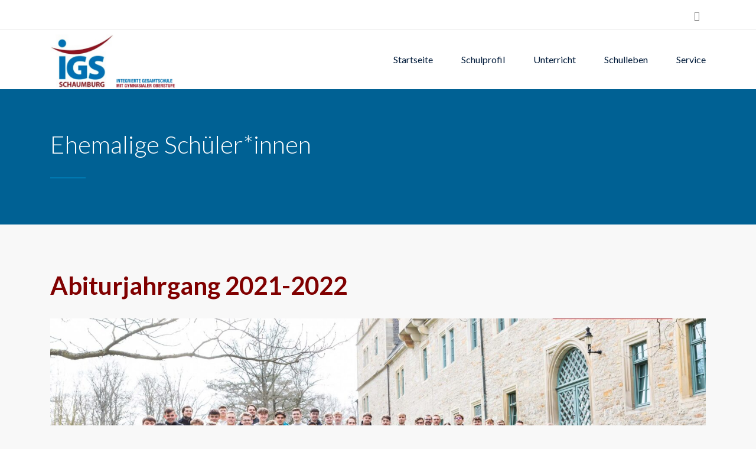

--- FILE ---
content_type: text/html; charset=UTF-8
request_url: https://www.igsschaumburg.de/ehemalige-schuelerinnen/
body_size: 9955
content:
<!DOCTYPE html>
<html lang="de" class="no-js">
<head>
	<meta charset="UTF-8">
	<meta http-equiv="X-UA-Compatible" content="IE=edge">
	<meta name="viewport" content="width=device-width, initial-scale=1, user-scalable=0">
	<link rel="profile" href="https://gmpg.org/xfn/11">
	<link rel="pingback" href="https://www.test-igsschaumburg.de/xmlrpc.php">

	<title>Ehemalige Schüler*innen &#8211; IGS Schaumburg</title>
<meta name='robots' content='max-image-preview:large' />
<link rel='dns-prefetch' href='//www.test-igsschaumburg.de' />
<link rel='dns-prefetch' href='//fonts.googleapis.com' />
<link rel="alternate" type="application/rss+xml" title="IGS Schaumburg &raquo; Feed" href="https://www.test-igsschaumburg.de/feed/" />
<link rel="alternate" type="application/rss+xml" title="IGS Schaumburg &raquo; Kommentar-Feed" href="https://www.test-igsschaumburg.de/comments/feed/" />
<link rel="alternate" title="oEmbed (JSON)" type="application/json+oembed" href="https://www.test-igsschaumburg.de/wp-json/oembed/1.0/embed?url=https%3A%2F%2Fwww.test-igsschaumburg.de%2Fehemalige-schuelerinnen%2F" />
<link rel="alternate" title="oEmbed (XML)" type="text/xml+oembed" href="https://www.test-igsschaumburg.de/wp-json/oembed/1.0/embed?url=https%3A%2F%2Fwww.test-igsschaumburg.de%2Fehemalige-schuelerinnen%2F&#038;format=xml" />
<style id='wp-img-auto-sizes-contain-inline-css' type='text/css'>
img:is([sizes=auto i],[sizes^="auto," i]){contain-intrinsic-size:3000px 1500px}
/*# sourceURL=wp-img-auto-sizes-contain-inline-css */
</style>
<style id='wp-block-library-inline-css' type='text/css'>
:root{--wp-block-synced-color:#7a00df;--wp-block-synced-color--rgb:122,0,223;--wp-bound-block-color:var(--wp-block-synced-color);--wp-editor-canvas-background:#ddd;--wp-admin-theme-color:#007cba;--wp-admin-theme-color--rgb:0,124,186;--wp-admin-theme-color-darker-10:#006ba1;--wp-admin-theme-color-darker-10--rgb:0,107,160.5;--wp-admin-theme-color-darker-20:#005a87;--wp-admin-theme-color-darker-20--rgb:0,90,135;--wp-admin-border-width-focus:2px}@media (min-resolution:192dpi){:root{--wp-admin-border-width-focus:1.5px}}.wp-element-button{cursor:pointer}:root .has-very-light-gray-background-color{background-color:#eee}:root .has-very-dark-gray-background-color{background-color:#313131}:root .has-very-light-gray-color{color:#eee}:root .has-very-dark-gray-color{color:#313131}:root .has-vivid-green-cyan-to-vivid-cyan-blue-gradient-background{background:linear-gradient(135deg,#00d084,#0693e3)}:root .has-purple-crush-gradient-background{background:linear-gradient(135deg,#34e2e4,#4721fb 50%,#ab1dfe)}:root .has-hazy-dawn-gradient-background{background:linear-gradient(135deg,#faaca8,#dad0ec)}:root .has-subdued-olive-gradient-background{background:linear-gradient(135deg,#fafae1,#67a671)}:root .has-atomic-cream-gradient-background{background:linear-gradient(135deg,#fdd79a,#004a59)}:root .has-nightshade-gradient-background{background:linear-gradient(135deg,#330968,#31cdcf)}:root .has-midnight-gradient-background{background:linear-gradient(135deg,#020381,#2874fc)}:root{--wp--preset--font-size--normal:16px;--wp--preset--font-size--huge:42px}.has-regular-font-size{font-size:1em}.has-larger-font-size{font-size:2.625em}.has-normal-font-size{font-size:var(--wp--preset--font-size--normal)}.has-huge-font-size{font-size:var(--wp--preset--font-size--huge)}.has-text-align-center{text-align:center}.has-text-align-left{text-align:left}.has-text-align-right{text-align:right}.has-fit-text{white-space:nowrap!important}#end-resizable-editor-section{display:none}.aligncenter{clear:both}.items-justified-left{justify-content:flex-start}.items-justified-center{justify-content:center}.items-justified-right{justify-content:flex-end}.items-justified-space-between{justify-content:space-between}.screen-reader-text{border:0;clip-path:inset(50%);height:1px;margin:-1px;overflow:hidden;padding:0;position:absolute;width:1px;word-wrap:normal!important}.screen-reader-text:focus{background-color:#ddd;clip-path:none;color:#444;display:block;font-size:1em;height:auto;left:5px;line-height:normal;padding:15px 23px 14px;text-decoration:none;top:5px;width:auto;z-index:100000}html :where(.has-border-color){border-style:solid}html :where([style*=border-top-color]){border-top-style:solid}html :where([style*=border-right-color]){border-right-style:solid}html :where([style*=border-bottom-color]){border-bottom-style:solid}html :where([style*=border-left-color]){border-left-style:solid}html :where([style*=border-width]){border-style:solid}html :where([style*=border-top-width]){border-top-style:solid}html :where([style*=border-right-width]){border-right-style:solid}html :where([style*=border-bottom-width]){border-bottom-style:solid}html :where([style*=border-left-width]){border-left-style:solid}html :where(img[class*=wp-image-]){height:auto;max-width:100%}:where(figure){margin:0 0 1em}html :where(.is-position-sticky){--wp-admin--admin-bar--position-offset:var(--wp-admin--admin-bar--height,0px)}@media screen and (max-width:600px){html :where(.is-position-sticky){--wp-admin--admin-bar--position-offset:0px}}

/*# sourceURL=wp-block-library-inline-css */
</style><style id='wp-block-paragraph-inline-css' type='text/css'>
.is-small-text{font-size:.875em}.is-regular-text{font-size:1em}.is-large-text{font-size:2.25em}.is-larger-text{font-size:3em}.has-drop-cap:not(:focus):first-letter{float:left;font-size:8.4em;font-style:normal;font-weight:100;line-height:.68;margin:.05em .1em 0 0;text-transform:uppercase}body.rtl .has-drop-cap:not(:focus):first-letter{float:none;margin-left:.1em}p.has-drop-cap.has-background{overflow:hidden}:root :where(p.has-background){padding:1.25em 2.375em}:where(p.has-text-color:not(.has-link-color)) a{color:inherit}p.has-text-align-left[style*="writing-mode:vertical-lr"],p.has-text-align-right[style*="writing-mode:vertical-rl"]{rotate:180deg}
/*# sourceURL=https://www.test-igsschaumburg.de/wp-includes/blocks/paragraph/style.min.css */
</style>
<style id='global-styles-inline-css' type='text/css'>
:root{--wp--preset--aspect-ratio--square: 1;--wp--preset--aspect-ratio--4-3: 4/3;--wp--preset--aspect-ratio--3-4: 3/4;--wp--preset--aspect-ratio--3-2: 3/2;--wp--preset--aspect-ratio--2-3: 2/3;--wp--preset--aspect-ratio--16-9: 16/9;--wp--preset--aspect-ratio--9-16: 9/16;--wp--preset--color--black: #000000;--wp--preset--color--cyan-bluish-gray: #abb8c3;--wp--preset--color--white: #ffffff;--wp--preset--color--pale-pink: #f78da7;--wp--preset--color--vivid-red: #cf2e2e;--wp--preset--color--luminous-vivid-orange: #ff6900;--wp--preset--color--luminous-vivid-amber: #fcb900;--wp--preset--color--light-green-cyan: #7bdcb5;--wp--preset--color--vivid-green-cyan: #00d084;--wp--preset--color--pale-cyan-blue: #8ed1fc;--wp--preset--color--vivid-cyan-blue: #0693e3;--wp--preset--color--vivid-purple: #9b51e0;--wp--preset--gradient--vivid-cyan-blue-to-vivid-purple: linear-gradient(135deg,rgb(6,147,227) 0%,rgb(155,81,224) 100%);--wp--preset--gradient--light-green-cyan-to-vivid-green-cyan: linear-gradient(135deg,rgb(122,220,180) 0%,rgb(0,208,130) 100%);--wp--preset--gradient--luminous-vivid-amber-to-luminous-vivid-orange: linear-gradient(135deg,rgb(252,185,0) 0%,rgb(255,105,0) 100%);--wp--preset--gradient--luminous-vivid-orange-to-vivid-red: linear-gradient(135deg,rgb(255,105,0) 0%,rgb(207,46,46) 100%);--wp--preset--gradient--very-light-gray-to-cyan-bluish-gray: linear-gradient(135deg,rgb(238,238,238) 0%,rgb(169,184,195) 100%);--wp--preset--gradient--cool-to-warm-spectrum: linear-gradient(135deg,rgb(74,234,220) 0%,rgb(151,120,209) 20%,rgb(207,42,186) 40%,rgb(238,44,130) 60%,rgb(251,105,98) 80%,rgb(254,248,76) 100%);--wp--preset--gradient--blush-light-purple: linear-gradient(135deg,rgb(255,206,236) 0%,rgb(152,150,240) 100%);--wp--preset--gradient--blush-bordeaux: linear-gradient(135deg,rgb(254,205,165) 0%,rgb(254,45,45) 50%,rgb(107,0,62) 100%);--wp--preset--gradient--luminous-dusk: linear-gradient(135deg,rgb(255,203,112) 0%,rgb(199,81,192) 50%,rgb(65,88,208) 100%);--wp--preset--gradient--pale-ocean: linear-gradient(135deg,rgb(255,245,203) 0%,rgb(182,227,212) 50%,rgb(51,167,181) 100%);--wp--preset--gradient--electric-grass: linear-gradient(135deg,rgb(202,248,128) 0%,rgb(113,206,126) 100%);--wp--preset--gradient--midnight: linear-gradient(135deg,rgb(2,3,129) 0%,rgb(40,116,252) 100%);--wp--preset--font-size--small: 13px;--wp--preset--font-size--medium: 20px;--wp--preset--font-size--large: 36px;--wp--preset--font-size--x-large: 42px;--wp--preset--spacing--20: 0.44rem;--wp--preset--spacing--30: 0.67rem;--wp--preset--spacing--40: 1rem;--wp--preset--spacing--50: 1.5rem;--wp--preset--spacing--60: 2.25rem;--wp--preset--spacing--70: 3.38rem;--wp--preset--spacing--80: 5.06rem;--wp--preset--shadow--natural: 6px 6px 9px rgba(0, 0, 0, 0.2);--wp--preset--shadow--deep: 12px 12px 50px rgba(0, 0, 0, 0.4);--wp--preset--shadow--sharp: 6px 6px 0px rgba(0, 0, 0, 0.2);--wp--preset--shadow--outlined: 6px 6px 0px -3px rgb(255, 255, 255), 6px 6px rgb(0, 0, 0);--wp--preset--shadow--crisp: 6px 6px 0px rgb(0, 0, 0);}:where(.is-layout-flex){gap: 0.5em;}:where(.is-layout-grid){gap: 0.5em;}body .is-layout-flex{display: flex;}.is-layout-flex{flex-wrap: wrap;align-items: center;}.is-layout-flex > :is(*, div){margin: 0;}body .is-layout-grid{display: grid;}.is-layout-grid > :is(*, div){margin: 0;}:where(.wp-block-columns.is-layout-flex){gap: 2em;}:where(.wp-block-columns.is-layout-grid){gap: 2em;}:where(.wp-block-post-template.is-layout-flex){gap: 1.25em;}:where(.wp-block-post-template.is-layout-grid){gap: 1.25em;}.has-black-color{color: var(--wp--preset--color--black) !important;}.has-cyan-bluish-gray-color{color: var(--wp--preset--color--cyan-bluish-gray) !important;}.has-white-color{color: var(--wp--preset--color--white) !important;}.has-pale-pink-color{color: var(--wp--preset--color--pale-pink) !important;}.has-vivid-red-color{color: var(--wp--preset--color--vivid-red) !important;}.has-luminous-vivid-orange-color{color: var(--wp--preset--color--luminous-vivid-orange) !important;}.has-luminous-vivid-amber-color{color: var(--wp--preset--color--luminous-vivid-amber) !important;}.has-light-green-cyan-color{color: var(--wp--preset--color--light-green-cyan) !important;}.has-vivid-green-cyan-color{color: var(--wp--preset--color--vivid-green-cyan) !important;}.has-pale-cyan-blue-color{color: var(--wp--preset--color--pale-cyan-blue) !important;}.has-vivid-cyan-blue-color{color: var(--wp--preset--color--vivid-cyan-blue) !important;}.has-vivid-purple-color{color: var(--wp--preset--color--vivid-purple) !important;}.has-black-background-color{background-color: var(--wp--preset--color--black) !important;}.has-cyan-bluish-gray-background-color{background-color: var(--wp--preset--color--cyan-bluish-gray) !important;}.has-white-background-color{background-color: var(--wp--preset--color--white) !important;}.has-pale-pink-background-color{background-color: var(--wp--preset--color--pale-pink) !important;}.has-vivid-red-background-color{background-color: var(--wp--preset--color--vivid-red) !important;}.has-luminous-vivid-orange-background-color{background-color: var(--wp--preset--color--luminous-vivid-orange) !important;}.has-luminous-vivid-amber-background-color{background-color: var(--wp--preset--color--luminous-vivid-amber) !important;}.has-light-green-cyan-background-color{background-color: var(--wp--preset--color--light-green-cyan) !important;}.has-vivid-green-cyan-background-color{background-color: var(--wp--preset--color--vivid-green-cyan) !important;}.has-pale-cyan-blue-background-color{background-color: var(--wp--preset--color--pale-cyan-blue) !important;}.has-vivid-cyan-blue-background-color{background-color: var(--wp--preset--color--vivid-cyan-blue) !important;}.has-vivid-purple-background-color{background-color: var(--wp--preset--color--vivid-purple) !important;}.has-black-border-color{border-color: var(--wp--preset--color--black) !important;}.has-cyan-bluish-gray-border-color{border-color: var(--wp--preset--color--cyan-bluish-gray) !important;}.has-white-border-color{border-color: var(--wp--preset--color--white) !important;}.has-pale-pink-border-color{border-color: var(--wp--preset--color--pale-pink) !important;}.has-vivid-red-border-color{border-color: var(--wp--preset--color--vivid-red) !important;}.has-luminous-vivid-orange-border-color{border-color: var(--wp--preset--color--luminous-vivid-orange) !important;}.has-luminous-vivid-amber-border-color{border-color: var(--wp--preset--color--luminous-vivid-amber) !important;}.has-light-green-cyan-border-color{border-color: var(--wp--preset--color--light-green-cyan) !important;}.has-vivid-green-cyan-border-color{border-color: var(--wp--preset--color--vivid-green-cyan) !important;}.has-pale-cyan-blue-border-color{border-color: var(--wp--preset--color--pale-cyan-blue) !important;}.has-vivid-cyan-blue-border-color{border-color: var(--wp--preset--color--vivid-cyan-blue) !important;}.has-vivid-purple-border-color{border-color: var(--wp--preset--color--vivid-purple) !important;}.has-vivid-cyan-blue-to-vivid-purple-gradient-background{background: var(--wp--preset--gradient--vivid-cyan-blue-to-vivid-purple) !important;}.has-light-green-cyan-to-vivid-green-cyan-gradient-background{background: var(--wp--preset--gradient--light-green-cyan-to-vivid-green-cyan) !important;}.has-luminous-vivid-amber-to-luminous-vivid-orange-gradient-background{background: var(--wp--preset--gradient--luminous-vivid-amber-to-luminous-vivid-orange) !important;}.has-luminous-vivid-orange-to-vivid-red-gradient-background{background: var(--wp--preset--gradient--luminous-vivid-orange-to-vivid-red) !important;}.has-very-light-gray-to-cyan-bluish-gray-gradient-background{background: var(--wp--preset--gradient--very-light-gray-to-cyan-bluish-gray) !important;}.has-cool-to-warm-spectrum-gradient-background{background: var(--wp--preset--gradient--cool-to-warm-spectrum) !important;}.has-blush-light-purple-gradient-background{background: var(--wp--preset--gradient--blush-light-purple) !important;}.has-blush-bordeaux-gradient-background{background: var(--wp--preset--gradient--blush-bordeaux) !important;}.has-luminous-dusk-gradient-background{background: var(--wp--preset--gradient--luminous-dusk) !important;}.has-pale-ocean-gradient-background{background: var(--wp--preset--gradient--pale-ocean) !important;}.has-electric-grass-gradient-background{background: var(--wp--preset--gradient--electric-grass) !important;}.has-midnight-gradient-background{background: var(--wp--preset--gradient--midnight) !important;}.has-small-font-size{font-size: var(--wp--preset--font-size--small) !important;}.has-medium-font-size{font-size: var(--wp--preset--font-size--medium) !important;}.has-large-font-size{font-size: var(--wp--preset--font-size--large) !important;}.has-x-large-font-size{font-size: var(--wp--preset--font-size--x-large) !important;}
/*# sourceURL=global-styles-inline-css */
</style>

<style id='classic-theme-styles-inline-css' type='text/css'>
/*! This file is auto-generated */
.wp-block-button__link{color:#fff;background-color:#32373c;border-radius:9999px;box-shadow:none;text-decoration:none;padding:calc(.667em + 2px) calc(1.333em + 2px);font-size:1.125em}.wp-block-file__button{background:#32373c;color:#fff;text-decoration:none}
/*# sourceURL=/wp-includes/css/classic-themes.min.css */
</style>
<link rel='stylesheet' id='contact-form-7-css' href='https://www.test-igsschaumburg.de/wp-content/plugins/contact-form-7/includes/css/styles.css?ver=5.9.2' type='text/css' media='all' />
<link rel='stylesheet' id='mptt-style-css' href='https://www.test-igsschaumburg.de/wp-content/plugins/mp-timetable/media/css/style.css?ver=2.4.11' type='text/css' media='all' />
<link rel='stylesheet' id='pgc-simply-gallery-plugin-lightbox-style-css' href='https://www.test-igsschaumburg.de/wp-content/plugins/simply-gallery-block/plugins/pgc_sgb_lightbox.min.style.css?ver=3.2.0' type='text/css' media='all' />
<link rel='stylesheet' id='timetable_sf_style-css' href='https://www.test-igsschaumburg.de/wp-content/plugins/timetable/style/superfish.css?ver=0e9172566c2b60cae3f94ace96215e0b' type='text/css' media='all' />
<link rel='stylesheet' id='timetable_gtip2_style-css' href='https://www.test-igsschaumburg.de/wp-content/plugins/timetable/style/jquery.qtip.css?ver=0e9172566c2b60cae3f94ace96215e0b' type='text/css' media='all' />
<link rel='stylesheet' id='timetable_style-css' href='https://www.test-igsschaumburg.de/wp-content/plugins/timetable/style/style.css?ver=0e9172566c2b60cae3f94ace96215e0b' type='text/css' media='all' />
<link rel='stylesheet' id='timetable_event_template-css' href='https://www.test-igsschaumburg.de/wp-content/plugins/timetable/style/event_template.css?ver=0e9172566c2b60cae3f94ace96215e0b' type='text/css' media='all' />
<link rel='stylesheet' id='timetable_responsive_style-css' href='https://www.test-igsschaumburg.de/wp-content/plugins/timetable/style/responsive.css?ver=0e9172566c2b60cae3f94ace96215e0b' type='text/css' media='all' />
<link rel='stylesheet' id='timetable_font_lato-css' href='//fonts.googleapis.com/css?family=Lato%3A400%2C700&#038;ver=6.9' type='text/css' media='all' />
<link rel='stylesheet' id='stm-fonts-css' href='https://fonts.googleapis.com/css?family=Lato%3A400%2C100%2C100italic%2C300%2C300italic%2C400italic%2C700%2C700italic%2C900%2C900italic&#038;subset=latin%2Clatin-ext' type='text/css' media='all' />
<link rel='stylesheet' id='bootstrap-css' href='https://www.test-igsschaumburg.de/wp-content/themes/smarty/assets/css/bootstrap.min.css?ver=3.4.8' type='text/css' media='all' />
<link rel='stylesheet' id='font-awesome-min-css' href='https://www.test-igsschaumburg.de/wp-content/themes/smarty/assets/fonts/font-awesome/css/font-awesome.min.css?ver=3.4.8' type='text/css' media='all' />
<link rel='stylesheet' id='stm-icon-css' href='https://www.test-igsschaumburg.de/wp-content/themes/smarty/assets/fonts/stm-icon/style.css?ver=3.4.8' type='text/css' media='all' />
<link rel='stylesheet' id='stm-select2-css' href='https://www.test-igsschaumburg.de/wp-content/themes/smarty/assets/js/vendor/select2/css/select2.min.css?ver=3.4.8' type='text/css' media='all' />
<link rel='stylesheet' id='stm-skin-custom-css' href='https://www.test-igsschaumburg.de/wp-content/uploads/stm_uploads/skin-custom.css?ver=3.4.8' type='text/css' media='all' />
<link rel='stylesheet' id='stm-style-css' href='https://www.test-igsschaumburg.de/wp-content/themes/smarty/style.css?ver=3.4.8' type='text/css' media='all' />
<link rel='stylesheet' id='fancybox-css' href='https://www.test-igsschaumburg.de/wp-content/themes/smarty/assets/js/vendor/fancybox/jquery.fancybox.css?ver=3.4.8' type='text/css' media='all' />
<link rel='stylesheet' id='ics-calendar-css' href='https://www.test-igsschaumburg.de/wp-content/plugins/ics-calendar/assets/style.min.css?ver=10.14.1.3' type='text/css' media='all' />
<script type="text/javascript" src="https://www.test-igsschaumburg.de/wp-includes/js/jquery/jquery.min.js?ver=3.7.1" id="jquery-core-js"></script>
<script type="text/javascript" src="https://www.test-igsschaumburg.de/wp-includes/js/jquery/jquery-migrate.min.js?ver=3.4.1" id="jquery-migrate-js"></script>
<script type="text/javascript" id="ai-js-js-extra">
/* <![CDATA[ */
var MyAjax = {"ajaxurl":"https://www.test-igsschaumburg.de/wp-admin/admin-ajax.php","security":"85ac566481"};
//# sourceURL=ai-js-js-extra
/* ]]> */
</script>
<script type="text/javascript" src="https://www.test-igsschaumburg.de/wp-content/plugins/advanced-iframe/js/ai.min.js?ver=873581" id="ai-js-js"></script>
<link rel="https://api.w.org/" href="https://www.test-igsschaumburg.de/wp-json/" /><link rel="alternate" title="JSON" type="application/json" href="https://www.test-igsschaumburg.de/wp-json/wp/v2/pages/4650" /><link rel="canonical" href="https://www.test-igsschaumburg.de/ehemalige-schuelerinnen/" />
<noscript><style type="text/css">.mptt-shortcode-wrapper .mptt-shortcode-table:first-of-type{display:table!important}.mptt-shortcode-wrapper .mptt-shortcode-table .mptt-event-container:hover{height:auto!important;min-height:100%!important}body.mprm_ie_browser .mptt-shortcode-wrapper .mptt-event-container{height:auto!important}@media (max-width:767px){.mptt-shortcode-wrapper .mptt-shortcode-table:first-of-type{display:none!important}}</style></noscript><noscript><style>.simply-gallery-amp{ display: block !important; }</style></noscript><noscript><style>.sgb-preloader{ display: none !important; }</style></noscript>		<script>
			( function() {
				window.onpageshow = function( event ) {
					// Defined window.wpforms means that a form exists on a page.
					// If so and back/forward button has been clicked,
					// force reload a page to prevent the submit button state stuck.
					if ( typeof window.wpforms !== 'undefined' && event.persisted ) {
						window.location.reload();
					}
				};
			}() );
		</script>
		<script type="text/javascript">window.wp_data = {"ajax_url":"https:\/\/www.test-igsschaumburg.de\/wp-admin\/admin-ajax.php","is_mobile":false,"load_meal":"59d72b639d","review_status":"b5817adc0e"};</script>        <script type="text/javascript">
            var smarty_install_plugin = '259f44928d';
        </script>
        <meta name="generator" content="Powered by WPBakery Page Builder - drag and drop page builder for WordPress."/>
<meta name="generator" content="Powered by Slider Revolution 6.5.8 - responsive, Mobile-Friendly Slider Plugin for WordPress with comfortable drag and drop interface." />
<link rel="icon" href="https://www.test-igsschaumburg.de/wp-content/uploads/2021/10/182_154-logo_igs_schaumburg-80x80.jpg" sizes="32x32" />
<link rel="icon" href="https://www.test-igsschaumburg.de/wp-content/uploads/2021/10/182_154-logo_igs_schaumburg.jpg" sizes="192x192" />
<link rel="apple-touch-icon" href="https://www.test-igsschaumburg.de/wp-content/uploads/2021/10/182_154-logo_igs_schaumburg.jpg" />
<meta name="msapplication-TileImage" content="https://www.test-igsschaumburg.de/wp-content/uploads/2021/10/182_154-logo_igs_schaumburg.jpg" />
<script type="text/javascript">function setREVStartSize(e){
			//window.requestAnimationFrame(function() {				 
				window.RSIW = window.RSIW===undefined ? window.innerWidth : window.RSIW;	
				window.RSIH = window.RSIH===undefined ? window.innerHeight : window.RSIH;	
				try {								
					var pw = document.getElementById(e.c).parentNode.offsetWidth,
						newh;
					pw = pw===0 || isNaN(pw) ? window.RSIW : pw;
					e.tabw = e.tabw===undefined ? 0 : parseInt(e.tabw);
					e.thumbw = e.thumbw===undefined ? 0 : parseInt(e.thumbw);
					e.tabh = e.tabh===undefined ? 0 : parseInt(e.tabh);
					e.thumbh = e.thumbh===undefined ? 0 : parseInt(e.thumbh);
					e.tabhide = e.tabhide===undefined ? 0 : parseInt(e.tabhide);
					e.thumbhide = e.thumbhide===undefined ? 0 : parseInt(e.thumbhide);
					e.mh = e.mh===undefined || e.mh=="" || e.mh==="auto" ? 0 : parseInt(e.mh,0);		
					if(e.layout==="fullscreen" || e.l==="fullscreen") 						
						newh = Math.max(e.mh,window.RSIH);					
					else{					
						e.gw = Array.isArray(e.gw) ? e.gw : [e.gw];
						for (var i in e.rl) if (e.gw[i]===undefined || e.gw[i]===0) e.gw[i] = e.gw[i-1];					
						e.gh = e.el===undefined || e.el==="" || (Array.isArray(e.el) && e.el.length==0)? e.gh : e.el;
						e.gh = Array.isArray(e.gh) ? e.gh : [e.gh];
						for (var i in e.rl) if (e.gh[i]===undefined || e.gh[i]===0) e.gh[i] = e.gh[i-1];
											
						var nl = new Array(e.rl.length),
							ix = 0,						
							sl;					
						e.tabw = e.tabhide>=pw ? 0 : e.tabw;
						e.thumbw = e.thumbhide>=pw ? 0 : e.thumbw;
						e.tabh = e.tabhide>=pw ? 0 : e.tabh;
						e.thumbh = e.thumbhide>=pw ? 0 : e.thumbh;					
						for (var i in e.rl) nl[i] = e.rl[i]<window.RSIW ? 0 : e.rl[i];
						sl = nl[0];									
						for (var i in nl) if (sl>nl[i] && nl[i]>0) { sl = nl[i]; ix=i;}															
						var m = pw>(e.gw[ix]+e.tabw+e.thumbw) ? 1 : (pw-(e.tabw+e.thumbw)) / (e.gw[ix]);					
						newh =  (e.gh[ix] * m) + (e.tabh + e.thumbh);
					}
					var el = document.getElementById(e.c);
					if (el!==null && el) el.style.height = newh+"px";					
					el = document.getElementById(e.c+"_wrapper");
					if (el!==null && el) {
						el.style.height = newh+"px";
						el.style.display = "block";
					}
				} catch(e){
					console.log("Failure at Presize of Slider:" + e)
				}					   
			//});
		  };</script>
<style type="text/css" title="dynamic-css" class="options-output">.header .logo{max-width:212px;}</style>
<noscript><style> .wpb_animate_when_almost_visible { opacity: 1; }</style></noscript><style id="wpforms-css-vars-root">
				:root {
					--wpforms-field-border-radius: 3px;
--wpforms-field-border-style: solid;
--wpforms-field-border-size: 1px;
--wpforms-field-background-color: #ffffff;
--wpforms-field-border-color: rgba( 0, 0, 0, 0.25 );
--wpforms-field-border-color-spare: rgba( 0, 0, 0, 0.25 );
--wpforms-field-text-color: rgba( 0, 0, 0, 0.7 );
--wpforms-field-menu-color: #ffffff;
--wpforms-label-color: rgba( 0, 0, 0, 0.85 );
--wpforms-label-sublabel-color: rgba( 0, 0, 0, 0.55 );
--wpforms-label-error-color: #d63637;
--wpforms-button-border-radius: 3px;
--wpforms-button-border-style: none;
--wpforms-button-border-size: 1px;
--wpforms-button-background-color: #066aab;
--wpforms-button-border-color: #066aab;
--wpforms-button-text-color: #ffffff;
--wpforms-page-break-color: #066aab;
--wpforms-background-image: none;
--wpforms-background-position: center center;
--wpforms-background-repeat: no-repeat;
--wpforms-background-size: cover;
--wpforms-background-width: 100px;
--wpforms-background-height: 100px;
--wpforms-background-color: rgba( 0, 0, 0, 0 );
--wpforms-background-url: none;
--wpforms-container-padding: 0px;
--wpforms-container-border-style: none;
--wpforms-container-border-width: 1px;
--wpforms-container-border-color: #000000;
--wpforms-container-border-radius: 3px;
--wpforms-field-size-input-height: 43px;
--wpforms-field-size-input-spacing: 15px;
--wpforms-field-size-font-size: 16px;
--wpforms-field-size-line-height: 19px;
--wpforms-field-size-padding-h: 14px;
--wpforms-field-size-checkbox-size: 16px;
--wpforms-field-size-sublabel-spacing: 5px;
--wpforms-field-size-icon-size: 1;
--wpforms-label-size-font-size: 16px;
--wpforms-label-size-line-height: 19px;
--wpforms-label-size-sublabel-font-size: 14px;
--wpforms-label-size-sublabel-line-height: 17px;
--wpforms-button-size-font-size: 17px;
--wpforms-button-size-height: 41px;
--wpforms-button-size-padding-h: 15px;
--wpforms-button-size-margin-top: 10px;
--wpforms-container-shadow-size-box-shadow: none;

				}
			</style><link rel='stylesheet' id='pdfemb_embed_pdf_css-css' href='https://www.test-igsschaumburg.de/wp-content/plugins/pdf-embedder/assets/css/pdfemb-embed-pdf.min.css?ver=4.7.1' type='text/css' media='all' />
<link rel='stylesheet' id='rs-plugin-settings-css' href='https://www.test-igsschaumburg.de/wp-content/plugins/revslider/public/assets/css/rs6.css?ver=6.5.8' type='text/css' media='all' />
<style id='rs-plugin-settings-inline-css' type='text/css'>
#rs-demo-id {}
/*# sourceURL=rs-plugin-settings-inline-css */
</style>
</head>
<body data-rsssl=1 class="wp-singular page-template-default page page-id-4650 wp-custom-logo wp-theme-smarty wpb-js-composer js-comp-ver-6.7.0 vc_responsive">
<div id="wrapper">

	
<div class="header-holder header-holder_view-style_1">
    
<div class="top-bar top-bar_view-style_1">
	<div class="container">
		<div class="top-bar__content">

								<div class="top-bar__search">
						<form role="search" method="get" id="searchform642" class="stm-search-form" action="https://www.test-igsschaumburg.de/">
    <input class="stm-search-form__field" type="search" value="" name="s" placeholder="Search..." required/>
    <button type="submit" class="stm-search-form__submit"><span class="stm-icon stm-icon-search"></span><span class="stm-search-form__submit-text">Search</span></button>
    </form>					</div>
			
			
			
			
		</div><!-- / top-bar__content -->
	</div><!-- / container -->
</div><!-- / top-bar -->
    <header id="masthead" class="header header_view-style_1">
        <div class="container">
            <div class="header__content">
                <div class="stm-nav stm-nav_type_header"><ul id="header-nav-menu" class="stm-nav__menu stm-nav__menu_type_header"><li id="menu-item-3539" class="menu-item menu-item-type-post_type menu-item-object-page menu-item-home menu-item-3539"><a href="https://www.test-igsschaumburg.de/">Startseite</a></li>
<li id="menu-item-3828" class="menu-item menu-item-type-post_type menu-item-object-page menu-item-3828"><a href="https://www.test-igsschaumburg.de/schulprofil/">Schulprofil</a></li>
<li id="menu-item-3829" class="menu-item menu-item-type-post_type menu-item-object-page menu-item-3829"><a href="https://www.test-igsschaumburg.de/unterricht/">Unterricht</a></li>
<li id="menu-item-3830" class="menu-item menu-item-type-post_type menu-item-object-page menu-item-3830"><a href="https://www.test-igsschaumburg.de/schulleben/">Schulleben</a></li>
<li id="menu-item-3833" class="menu-item menu-item-type-custom menu-item-object-custom menu-item-has-children menu-item-3833"><a href="http://www.igsschaumburg.de">Service</a>
<ul class="sub-menu">
	<li id="menu-item-3907" class="menu-item menu-item-type-post_type menu-item-object-page menu-item-3907"><a href="https://www.test-igsschaumburg.de/vertretungsplan/">Vertretungsplan</a></li>
	<li id="menu-item-3834" class="menu-item menu-item-type-post_type menu-item-object-page menu-item-3834"><a href="https://www.test-igsschaumburg.de/schulkalender/">Schulkalender</a></li>
	<li id="menu-item-5399" class="menu-item menu-item-type-post_type menu-item-object-page menu-item-5399"><a href="https://www.test-igsschaumburg.de/mittagessen-in-der-mensa/">Mittagessen in der Mensa</a></li>
	<li id="menu-item-4870" class="menu-item menu-item-type-post_type menu-item-object-page menu-item-4870"><a href="https://www.test-igsschaumburg.de/tagesrhythmus/">Tagesrhythmus</a></li>
	<li id="menu-item-3835" class="menu-item menu-item-type-post_type menu-item-object-page menu-item-3835"><a href="https://www.test-igsschaumburg.de/anmeldung/">Anmeldung</a></li>
	<li id="menu-item-3836" class="menu-item menu-item-type-post_type menu-item-object-page menu-item-3836"><a href="https://www.test-igsschaumburg.de/jahrgaenge/">Jahrgänge &#038; Downloads</a></li>
	<li id="menu-item-5586" class="menu-item menu-item-type-post_type menu-item-object-page menu-item-5586"><a href="https://www.test-igsschaumburg.de/beratungsteam/">Beratungsnetzwerk</a></li>
	<li id="menu-item-3854" class="menu-item menu-item-type-post_type menu-item-object-page menu-item-3854"><a href="https://www.test-igsschaumburg.de/kontakt-impressum-datenschutzerklaerung/">Impressum/Kontakt/Datenschutzerklärung</a></li>
</ul>
</li>
</ul></div>
                <!-- Logo -->
                                    <a href="https://www.test-igsschaumburg.de/" class="logo"
                       title="IGS Schaumburg"><img src="https://www.igsschaumburg.de/wp-content/uploads/2022/02/igs_logo_web.jpg"
                                                                      alt="Logo"></a>
                            </div><!-- /header__content -->
        </div><!-- /container -->
    </header><!-- /header -->

    <!-- Mobile - Top Bar -->
    <div class="top-bar-mobile">
                    <div class="top-bar-mobile__search">
                <form role="search" method="get" id="searchform306" class="stm-search-form" action="https://www.test-igsschaumburg.de/">
    <input class="stm-search-form__field" type="search" value="" name="s" placeholder="Search..." required/>
    <button type="submit" class="stm-search-form__submit"><span class="stm-icon stm-icon-search"></span><span class="stm-search-form__submit-text">Search</span></button>
    </form>            </div>
        
            </div><!-- /top-bar-mobile -->

    <!-- Mobile - Header -->
    <div class="header-mobile">
        <div class="header-mobile__logo">
                            <a href="https://www.test-igsschaumburg.de/" class="logo"
                   title="IGS Schaumburg"><img src="https://www.igsschaumburg.de/wp-content/uploads/2022/02/igs_logo_web.jpg"
                                                                  alt="Logo"></a>
                        <div class="header-mobile__nav-control">
                <span class="header-mobile__control-line"></span>
            </div>
        </div><!-- /header-mobile__logo -->

        <div class="stm-nav stm-nav_type_mobile-header"><ul id="header-mobile-nav-menu" class="stm-nav__menu stm-nav__menu_type_mobile-header"><li class="menu-item menu-item-type-post_type menu-item-object-page menu-item-home menu-item-3539"><a href="https://www.test-igsschaumburg.de/">Startseite</a></li>
<li class="menu-item menu-item-type-post_type menu-item-object-page menu-item-3828"><a href="https://www.test-igsschaumburg.de/schulprofil/">Schulprofil</a></li>
<li class="menu-item menu-item-type-post_type menu-item-object-page menu-item-3829"><a href="https://www.test-igsschaumburg.de/unterricht/">Unterricht</a></li>
<li class="menu-item menu-item-type-post_type menu-item-object-page menu-item-3830"><a href="https://www.test-igsschaumburg.de/schulleben/">Schulleben</a></li>
<li class="menu-item menu-item-type-custom menu-item-object-custom menu-item-has-children menu-item-3833"><a href="http://www.igsschaumburg.de">Service</a>
<ul class="sub-menu">
	<li class="menu-item menu-item-type-post_type menu-item-object-page menu-item-3907"><a href="https://www.test-igsschaumburg.de/vertretungsplan/">Vertretungsplan</a></li>
	<li class="menu-item menu-item-type-post_type menu-item-object-page menu-item-3834"><a href="https://www.test-igsschaumburg.de/schulkalender/">Schulkalender</a></li>
	<li class="menu-item menu-item-type-post_type menu-item-object-page menu-item-5399"><a href="https://www.test-igsschaumburg.de/mittagessen-in-der-mensa/">Mittagessen in der Mensa</a></li>
	<li class="menu-item menu-item-type-post_type menu-item-object-page menu-item-4870"><a href="https://www.test-igsschaumburg.de/tagesrhythmus/">Tagesrhythmus</a></li>
	<li class="menu-item menu-item-type-post_type menu-item-object-page menu-item-3835"><a href="https://www.test-igsschaumburg.de/anmeldung/">Anmeldung</a></li>
	<li class="menu-item menu-item-type-post_type menu-item-object-page menu-item-3836"><a href="https://www.test-igsschaumburg.de/jahrgaenge/">Jahrgänge &#038; Downloads</a></li>
	<li class="menu-item menu-item-type-post_type menu-item-object-page menu-item-5586"><a href="https://www.test-igsschaumburg.de/beratungsteam/">Beratungsnetzwerk</a></li>
	<li class="menu-item menu-item-type-post_type menu-item-object-page menu-item-3854"><a href="https://www.test-igsschaumburg.de/kontakt-impressum-datenschutzerklaerung/">Impressum/Kontakt/Datenschutzerklärung</a></li>
</ul>
</li>
</ul></div>    </div><!-- /header-mobile -->
</div><!-- /.header-holder -->

    
	<div class="stm-page-head stm-page-head_size_small stm-page-head_color_white" >

		<div class="container">
			<div class="stm-page-head__content">
                									<h1 class="stm-page-head__title " >Ehemalige Schüler*innen</h1>
				
				<div class="stm-page-head__separator">
					<div class="stm-page-head__separator-line"style=background:></div>
				</div>

							</div>
            		</div>

                    <div class="stm-page-head__overlay" ></div>
        	</div>


	
	<div class="content">
		<div class="container">
			<main class="main">
				<article id="post-4650" class="post-4650 page type-page status-publish hentry">
	<div class="entry-content">
		<h1 id="mcetoc_1ggpf64i60"><strong><span style="color: #800000;">Abiturjahrgang 2021-2022</span></strong></h1>
<p><img fetchpriority="high" decoding="async" src="https://www.igsschaumburg.de/wp-content/uploads/2022/11/offizielles-Jg-Foto-Abi-2022-scaled.jpg" alt="" class="alignnone wp-image-4651 size-full" width="2560" height="1470" srcset="https://www.test-igsschaumburg.de/wp-content/uploads/2022/11/offizielles-Jg-Foto-Abi-2022-scaled.jpg 2560w, https://www.test-igsschaumburg.de/wp-content/uploads/2022/11/offizielles-Jg-Foto-Abi-2022-300x172.jpg 300w, https://www.test-igsschaumburg.de/wp-content/uploads/2022/11/offizielles-Jg-Foto-Abi-2022-1024x588.jpg 1024w, https://www.test-igsschaumburg.de/wp-content/uploads/2022/11/offizielles-Jg-Foto-Abi-2022-768x441.jpg 768w, https://www.test-igsschaumburg.de/wp-content/uploads/2022/11/offizielles-Jg-Foto-Abi-2022-1536x882.jpg 1536w, https://www.test-igsschaumburg.de/wp-content/uploads/2022/11/offizielles-Jg-Foto-Abi-2022-2048x1176.jpg 2048w" sizes="(max-width: 2560px) 100vw, 2560px" /></p>
<p>&nbsp;</p>
<p>&nbsp;</p>
<h1 id="mcetoc_1ggpf64i60"><span style="color: #0000ff;"><strong>Abiturjahrgang 2020-2021</strong></span></h1>
<p><a href="https://www.igsschaumburg.de/wp-content/uploads/2022/11/Collage-Abi-Jg-2021-fuer-Homepage.pdf"><span style="color: #0000ff;"><strong>Download</strong></span></a></p>
<p>&nbsp;</p>
<a href="https://www.igsschaumburg.de/wp-content/uploads/2022/11/Collage-Abi-Jg-2021-fuer-Homepage.pdf" class="pdfemb-viewer" style="" data-width="max" data-height="max" data-toolbar="both" data-toolbar-fixed="on">Collage Abi-Jg 2021 für Homepage</a>
<p>&nbsp;</p>
<p>&nbsp;</p>
<p>&nbsp;</p>
			</div>
</article>
			</main><!-- /main -->
		</div>
	</div><!-- /content -->


	
	<footer id="colophon" class="footer footer_type_default">
		<div class="container">

								<div class="widget-area widget-area_type_footer">
						<div class="row">
															<div class="col-lg-3 col-md-3 col-sm-6 col-xs-12">
									<div id="stm_widget_contact_details-5" class="widget widget_footer widget_contact-details"><h4 class="widget_title">Hauptstelle der IGS Schaumburg</h4>
			<ul class="list list_unstyle list_contact-details">

																						<li class="list__item list__item_address">Schachtstr. 53b, 31655 Stadthagen</li>
																																	<li class="list__item list__item_telephone">05721/9728-01</li>
																																	<li class="list__item list__item_fax">05721/9728-27</li>
																																	<li class="list__item list__item_email"><a href="mailto:info@igsschaumburg.de">info@igsschaumburg.de</a></li>
																								
			</ul>

		</div>								</div>
															<div class="col-lg-3 col-md-3 col-sm-6 col-xs-12">
									<div id="block-28" class="widget widget_footer widget_block widget_text">
<p></p>
</div><div id="stm_widget_contact_details-6" class="widget widget_footer widget_contact-details"><h4 class="widget_title">IGS Oberstufe, Jg. 11</h4>
			<ul class="list list_unstyle list_contact-details">

																						<li class="list__item list__item_address">Schachtstr. 55, 31655 Stadthagen</li>
																																	<li class="list__item list__item_telephone">05721/972840</li>
																																										<li class="list__item list__item_email"><a href="mailto:info@igsschaumburg.de">info@igsschaumburg.de</a></li>
																								
			</ul>

		</div>								</div>
															<div class="col-lg-3 col-md-3 col-sm-6 col-xs-12">
									<div id="stm_widget_contact_details-2" class="widget widget_footer widget_contact-details"><h4 class="widget_title">IGS Oberstufe, Jg. 12 und 13</h4>
			<ul class="list list_unstyle list_contact-details">

																						<li class="list__item list__item_address">Schulstr. 20, 31655 Stadthagen</li>
																																	<li class="list__item list__item_telephone">05721/890 133 -0</li>
																																	<li class="list__item list__item_fax">05721/890133-18</li>
																																	<li class="list__item list__item_email"><a href="mailto:info@igsschaumburg.de">info@igsschaumburg.de</a></li>
																								
			</ul>

		</div>								</div>
															<div class="col-lg-3 col-md-3 col-sm-6 col-xs-12">
									<div id="nav_menu-4" class="widget widget_footer widget_nav_menu"><div class="menu-footer-custom-menu-container"><ul id="menu-footer-custom-menu" class="menu"><li id="menu-item-3853" class="menu-item menu-item-type-post_type menu-item-object-page menu-item-3853"><a href="https://www.test-igsschaumburg.de/kontakt-impressum-datenschutzerklaerung/">Impressum/Kontakt/Datenschutzerklärung</a></li>
</ul></div></div>								</div>
													</div>
					</div>
			
											<div class="copyright">Copyright © 2022 IGS Schaumburg</div>
			
		</div>
	</footer><!-- /.footer -->


</div><!-- /Wrapper -->



		<script type="text/javascript">
			window.RS_MODULES = window.RS_MODULES || {};
			window.RS_MODULES.modules = window.RS_MODULES.modules || {};
			window.RS_MODULES.waiting = window.RS_MODULES.waiting || [];
			window.RS_MODULES.defered = true;
			window.RS_MODULES.moduleWaiting = window.RS_MODULES.moduleWaiting || {};
			window.RS_MODULES.type = 'compiled';
		</script>
		<script type="speculationrules">
{"prefetch":[{"source":"document","where":{"and":[{"href_matches":"/*"},{"not":{"href_matches":["/wp-*.php","/wp-admin/*","/wp-content/uploads/*","/wp-content/*","/wp-content/plugins/*","/wp-content/themes/smarty/*","/*\\?(.+)"]}},{"not":{"selector_matches":"a[rel~=\"nofollow\"]"}},{"not":{"selector_matches":".no-prefetch, .no-prefetch a"}}]},"eagerness":"conservative"}]}
</script>
<script type="text/javascript" src="https://www.test-igsschaumburg.de/wp-content/plugins/contact-form-7/includes/swv/js/index.js?ver=5.9.2" id="swv-js"></script>
<script type="text/javascript" id="contact-form-7-js-extra">
/* <![CDATA[ */
var wpcf7 = {"api":{"root":"https://www.test-igsschaumburg.de/wp-json/","namespace":"contact-form-7/v1"}};
//# sourceURL=contact-form-7-js-extra
/* ]]> */
</script>
<script type="text/javascript" src="https://www.test-igsschaumburg.de/wp-content/plugins/contact-form-7/includes/js/index.js?ver=5.9.2" id="contact-form-7-js"></script>
<script type="text/javascript" src="https://www.test-igsschaumburg.de/wp-content/plugins/revslider/public/assets/js/rbtools.min.js?ver=6.5.8" defer async id="tp-tools-js"></script>
<script type="text/javascript" src="https://www.test-igsschaumburg.de/wp-content/plugins/revslider/public/assets/js/rs6.min.js?ver=6.5.8" defer async id="revmin-js"></script>
<script type="text/javascript" id="pgc-simply-gallery-plugin-lightbox-script-js-extra">
/* <![CDATA[ */
var PGC_SGB_LIGHTBOX = {"lightboxPreset":"","postType":"page","lightboxSettigs":""};
//# sourceURL=pgc-simply-gallery-plugin-lightbox-script-js-extra
/* ]]> */
</script>
<script type="text/javascript" src="https://www.test-igsschaumburg.de/wp-content/plugins/simply-gallery-block/plugins/pgc_sgb_lightbox.min.js?ver=3.2.0" id="pgc-simply-gallery-plugin-lightbox-script-js"></script>
<script type="text/javascript" src="https://www.test-igsschaumburg.de/wp-includes/js/jquery/ui/core.min.js?ver=1.13.3" id="jquery-ui-core-js"></script>
<script type="text/javascript" src="https://www.test-igsschaumburg.de/wp-includes/js/jquery/ui/tabs.min.js?ver=1.13.3" id="jquery-ui-tabs-js"></script>
<script type="text/javascript" src="https://www.test-igsschaumburg.de/wp-content/plugins/timetable/js/jquery.qtip.min.js?ver=0e9172566c2b60cae3f94ace96215e0b" id="jquery-qtip2-js"></script>
<script type="text/javascript" src="https://www.test-igsschaumburg.de/wp-content/plugins/timetable/js/jquery.ba-bbq.min.js?ver=0e9172566c2b60cae3f94ace96215e0b" id="jquery-ba-bqq-js"></script>
<script type="text/javascript" src="https://www.test-igsschaumburg.de/wp-content/plugins/timetable/js/jquery.carouFredSel-6.2.1-packed.js?ver=0e9172566c2b60cae3f94ace96215e0b" id="jquery-carouFredSel-js"></script>
<script type="text/javascript" id="timetable_main-js-extra">
/* <![CDATA[ */
var tt_config = [];
tt_config = {"ajaxurl":"https:\/\/www.test-igsschaumburg.de\/wp-admin\/admin-ajax.php"};;
//# sourceURL=timetable_main-js-extra
/* ]]> */
</script>
<script type="text/javascript" src="https://www.test-igsschaumburg.de/wp-content/plugins/timetable/js/timetable.js?ver=0e9172566c2b60cae3f94ace96215e0b" id="timetable_main-js"></script>
<script type="text/javascript" src="https://www.test-igsschaumburg.de/wp-content/themes/smarty/assets/js/vendor/bootstrap.min.js?ver=3.4.8" id="bootstrap-js"></script>
<script type="text/javascript" src="https://www.test-igsschaumburg.de/wp-content/themes/smarty/assets/js/vendor/select2/js/select2.min.js?ver=3.4.8" id="stm-select2-js"></script>
<script type="text/javascript" src="https://www.test-igsschaumburg.de/wp-content/themes/smarty/assets/js/custom.js?ver=3.4.8" id="stm-custom-js"></script>
<script type="text/javascript" src="https://www.test-igsschaumburg.de/wp-content/themes/smarty/assets/js/vendor/fancybox/jquery.fancybox.pack.js?ver=3.4.8" id="fancybox-js"></script>
<script type="text/javascript" src="https://www.test-igsschaumburg.de/wp-content/plugins/ics-calendar/assets/script.min.js?ver=10.14.1.3" id="ics-calendar-js"></script>
<script type="text/javascript" id="ics-calendar-js-after">
/* <![CDATA[ */
var r34ics_ajax_obj = {"ajaxurl":"https:\/\/www.test-igsschaumburg.de\/wp-admin\/admin-ajax.php","r34ics_nonce":"5b7a5aad3b"};
var ics_calendar_i18n = {"hide_past_events":"Vergangene Termine ausblenden","show_past_events":"Vergangene Termine anzeigen"};
var r34ics_days_of_week_map = {"Sonntag":"So.","Montag":"Mo.","Dienstag":"Di.","Mittwoch":"Mi.","Donnerstag":"Do.","Freitag":"Fr.","Samstag":"Sa."};
//# sourceURL=ics-calendar-js-after
/* ]]> */
</script>
<script type="text/javascript" src="https://www.test-igsschaumburg.de/wp-content/plugins/pdf-embedder/assets/js/pdfjs/pdf.min.js?ver=2.2.228" id="pdfemb_pdfjs-js"></script>
<script type="text/javascript" id="pdfemb_embed_pdf-js-extra">
/* <![CDATA[ */
var pdfemb_trans = {"worker_src":"https://www.test-igsschaumburg.de/wp-content/plugins/pdf-embedder/assets/js/pdfjs/pdf.worker.min.js","cmap_url":"https://www.test-igsschaumburg.de/wp-content/plugins/pdf-embedder/assets/js/pdfjs/cmaps/","poweredby":"off","objectL10n":{"loading":"Loading...","page":"Page","zoom":"Zoom","prev":"Previous page","next":"Next page","zoomin":"Zoom In","secure":"Secure","zoomout":"Zoom Out","download":"Download PDF","fullscreen":"Full Screen","domainerror":"Error: URL to the PDF file must be on exactly the same domain as the current web page.","clickhereinfo":"Click here for more info","widthheightinvalid":"PDF page width or height are invalid","viewinfullscreen":"View in Full Screen"}};
//# sourceURL=pdfemb_embed_pdf-js-extra
/* ]]> */
</script>
<script type="module" src="https://www.test-igsschaumburg.de/wp-content/plugins/pdf-embedder/assets/js/pdfemb.min.js?ver=4.7.1"></script></body>
</html>